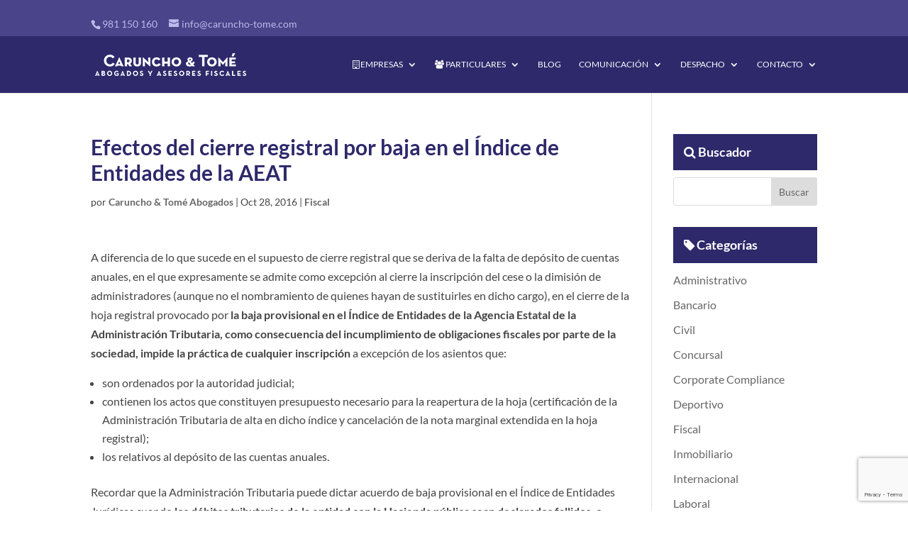

--- FILE ---
content_type: text/html; charset=utf-8
request_url: https://www.google.com/recaptcha/api2/anchor?ar=1&k=6LfAaRsqAAAAAKbl0oin1rekF7JCnHkXNihsfwTm&co=aHR0cHM6Ly9jYXJ1bmNoby10b21lLmNvbTo0NDM.&hl=en&v=N67nZn4AqZkNcbeMu4prBgzg&size=invisible&anchor-ms=20000&execute-ms=30000&cb=15r2v6ercizu
body_size: 48905
content:
<!DOCTYPE HTML><html dir="ltr" lang="en"><head><meta http-equiv="Content-Type" content="text/html; charset=UTF-8">
<meta http-equiv="X-UA-Compatible" content="IE=edge">
<title>reCAPTCHA</title>
<style type="text/css">
/* cyrillic-ext */
@font-face {
  font-family: 'Roboto';
  font-style: normal;
  font-weight: 400;
  font-stretch: 100%;
  src: url(//fonts.gstatic.com/s/roboto/v48/KFO7CnqEu92Fr1ME7kSn66aGLdTylUAMa3GUBHMdazTgWw.woff2) format('woff2');
  unicode-range: U+0460-052F, U+1C80-1C8A, U+20B4, U+2DE0-2DFF, U+A640-A69F, U+FE2E-FE2F;
}
/* cyrillic */
@font-face {
  font-family: 'Roboto';
  font-style: normal;
  font-weight: 400;
  font-stretch: 100%;
  src: url(//fonts.gstatic.com/s/roboto/v48/KFO7CnqEu92Fr1ME7kSn66aGLdTylUAMa3iUBHMdazTgWw.woff2) format('woff2');
  unicode-range: U+0301, U+0400-045F, U+0490-0491, U+04B0-04B1, U+2116;
}
/* greek-ext */
@font-face {
  font-family: 'Roboto';
  font-style: normal;
  font-weight: 400;
  font-stretch: 100%;
  src: url(//fonts.gstatic.com/s/roboto/v48/KFO7CnqEu92Fr1ME7kSn66aGLdTylUAMa3CUBHMdazTgWw.woff2) format('woff2');
  unicode-range: U+1F00-1FFF;
}
/* greek */
@font-face {
  font-family: 'Roboto';
  font-style: normal;
  font-weight: 400;
  font-stretch: 100%;
  src: url(//fonts.gstatic.com/s/roboto/v48/KFO7CnqEu92Fr1ME7kSn66aGLdTylUAMa3-UBHMdazTgWw.woff2) format('woff2');
  unicode-range: U+0370-0377, U+037A-037F, U+0384-038A, U+038C, U+038E-03A1, U+03A3-03FF;
}
/* math */
@font-face {
  font-family: 'Roboto';
  font-style: normal;
  font-weight: 400;
  font-stretch: 100%;
  src: url(//fonts.gstatic.com/s/roboto/v48/KFO7CnqEu92Fr1ME7kSn66aGLdTylUAMawCUBHMdazTgWw.woff2) format('woff2');
  unicode-range: U+0302-0303, U+0305, U+0307-0308, U+0310, U+0312, U+0315, U+031A, U+0326-0327, U+032C, U+032F-0330, U+0332-0333, U+0338, U+033A, U+0346, U+034D, U+0391-03A1, U+03A3-03A9, U+03B1-03C9, U+03D1, U+03D5-03D6, U+03F0-03F1, U+03F4-03F5, U+2016-2017, U+2034-2038, U+203C, U+2040, U+2043, U+2047, U+2050, U+2057, U+205F, U+2070-2071, U+2074-208E, U+2090-209C, U+20D0-20DC, U+20E1, U+20E5-20EF, U+2100-2112, U+2114-2115, U+2117-2121, U+2123-214F, U+2190, U+2192, U+2194-21AE, U+21B0-21E5, U+21F1-21F2, U+21F4-2211, U+2213-2214, U+2216-22FF, U+2308-230B, U+2310, U+2319, U+231C-2321, U+2336-237A, U+237C, U+2395, U+239B-23B7, U+23D0, U+23DC-23E1, U+2474-2475, U+25AF, U+25B3, U+25B7, U+25BD, U+25C1, U+25CA, U+25CC, U+25FB, U+266D-266F, U+27C0-27FF, U+2900-2AFF, U+2B0E-2B11, U+2B30-2B4C, U+2BFE, U+3030, U+FF5B, U+FF5D, U+1D400-1D7FF, U+1EE00-1EEFF;
}
/* symbols */
@font-face {
  font-family: 'Roboto';
  font-style: normal;
  font-weight: 400;
  font-stretch: 100%;
  src: url(//fonts.gstatic.com/s/roboto/v48/KFO7CnqEu92Fr1ME7kSn66aGLdTylUAMaxKUBHMdazTgWw.woff2) format('woff2');
  unicode-range: U+0001-000C, U+000E-001F, U+007F-009F, U+20DD-20E0, U+20E2-20E4, U+2150-218F, U+2190, U+2192, U+2194-2199, U+21AF, U+21E6-21F0, U+21F3, U+2218-2219, U+2299, U+22C4-22C6, U+2300-243F, U+2440-244A, U+2460-24FF, U+25A0-27BF, U+2800-28FF, U+2921-2922, U+2981, U+29BF, U+29EB, U+2B00-2BFF, U+4DC0-4DFF, U+FFF9-FFFB, U+10140-1018E, U+10190-1019C, U+101A0, U+101D0-101FD, U+102E0-102FB, U+10E60-10E7E, U+1D2C0-1D2D3, U+1D2E0-1D37F, U+1F000-1F0FF, U+1F100-1F1AD, U+1F1E6-1F1FF, U+1F30D-1F30F, U+1F315, U+1F31C, U+1F31E, U+1F320-1F32C, U+1F336, U+1F378, U+1F37D, U+1F382, U+1F393-1F39F, U+1F3A7-1F3A8, U+1F3AC-1F3AF, U+1F3C2, U+1F3C4-1F3C6, U+1F3CA-1F3CE, U+1F3D4-1F3E0, U+1F3ED, U+1F3F1-1F3F3, U+1F3F5-1F3F7, U+1F408, U+1F415, U+1F41F, U+1F426, U+1F43F, U+1F441-1F442, U+1F444, U+1F446-1F449, U+1F44C-1F44E, U+1F453, U+1F46A, U+1F47D, U+1F4A3, U+1F4B0, U+1F4B3, U+1F4B9, U+1F4BB, U+1F4BF, U+1F4C8-1F4CB, U+1F4D6, U+1F4DA, U+1F4DF, U+1F4E3-1F4E6, U+1F4EA-1F4ED, U+1F4F7, U+1F4F9-1F4FB, U+1F4FD-1F4FE, U+1F503, U+1F507-1F50B, U+1F50D, U+1F512-1F513, U+1F53E-1F54A, U+1F54F-1F5FA, U+1F610, U+1F650-1F67F, U+1F687, U+1F68D, U+1F691, U+1F694, U+1F698, U+1F6AD, U+1F6B2, U+1F6B9-1F6BA, U+1F6BC, U+1F6C6-1F6CF, U+1F6D3-1F6D7, U+1F6E0-1F6EA, U+1F6F0-1F6F3, U+1F6F7-1F6FC, U+1F700-1F7FF, U+1F800-1F80B, U+1F810-1F847, U+1F850-1F859, U+1F860-1F887, U+1F890-1F8AD, U+1F8B0-1F8BB, U+1F8C0-1F8C1, U+1F900-1F90B, U+1F93B, U+1F946, U+1F984, U+1F996, U+1F9E9, U+1FA00-1FA6F, U+1FA70-1FA7C, U+1FA80-1FA89, U+1FA8F-1FAC6, U+1FACE-1FADC, U+1FADF-1FAE9, U+1FAF0-1FAF8, U+1FB00-1FBFF;
}
/* vietnamese */
@font-face {
  font-family: 'Roboto';
  font-style: normal;
  font-weight: 400;
  font-stretch: 100%;
  src: url(//fonts.gstatic.com/s/roboto/v48/KFO7CnqEu92Fr1ME7kSn66aGLdTylUAMa3OUBHMdazTgWw.woff2) format('woff2');
  unicode-range: U+0102-0103, U+0110-0111, U+0128-0129, U+0168-0169, U+01A0-01A1, U+01AF-01B0, U+0300-0301, U+0303-0304, U+0308-0309, U+0323, U+0329, U+1EA0-1EF9, U+20AB;
}
/* latin-ext */
@font-face {
  font-family: 'Roboto';
  font-style: normal;
  font-weight: 400;
  font-stretch: 100%;
  src: url(//fonts.gstatic.com/s/roboto/v48/KFO7CnqEu92Fr1ME7kSn66aGLdTylUAMa3KUBHMdazTgWw.woff2) format('woff2');
  unicode-range: U+0100-02BA, U+02BD-02C5, U+02C7-02CC, U+02CE-02D7, U+02DD-02FF, U+0304, U+0308, U+0329, U+1D00-1DBF, U+1E00-1E9F, U+1EF2-1EFF, U+2020, U+20A0-20AB, U+20AD-20C0, U+2113, U+2C60-2C7F, U+A720-A7FF;
}
/* latin */
@font-face {
  font-family: 'Roboto';
  font-style: normal;
  font-weight: 400;
  font-stretch: 100%;
  src: url(//fonts.gstatic.com/s/roboto/v48/KFO7CnqEu92Fr1ME7kSn66aGLdTylUAMa3yUBHMdazQ.woff2) format('woff2');
  unicode-range: U+0000-00FF, U+0131, U+0152-0153, U+02BB-02BC, U+02C6, U+02DA, U+02DC, U+0304, U+0308, U+0329, U+2000-206F, U+20AC, U+2122, U+2191, U+2193, U+2212, U+2215, U+FEFF, U+FFFD;
}
/* cyrillic-ext */
@font-face {
  font-family: 'Roboto';
  font-style: normal;
  font-weight: 500;
  font-stretch: 100%;
  src: url(//fonts.gstatic.com/s/roboto/v48/KFO7CnqEu92Fr1ME7kSn66aGLdTylUAMa3GUBHMdazTgWw.woff2) format('woff2');
  unicode-range: U+0460-052F, U+1C80-1C8A, U+20B4, U+2DE0-2DFF, U+A640-A69F, U+FE2E-FE2F;
}
/* cyrillic */
@font-face {
  font-family: 'Roboto';
  font-style: normal;
  font-weight: 500;
  font-stretch: 100%;
  src: url(//fonts.gstatic.com/s/roboto/v48/KFO7CnqEu92Fr1ME7kSn66aGLdTylUAMa3iUBHMdazTgWw.woff2) format('woff2');
  unicode-range: U+0301, U+0400-045F, U+0490-0491, U+04B0-04B1, U+2116;
}
/* greek-ext */
@font-face {
  font-family: 'Roboto';
  font-style: normal;
  font-weight: 500;
  font-stretch: 100%;
  src: url(//fonts.gstatic.com/s/roboto/v48/KFO7CnqEu92Fr1ME7kSn66aGLdTylUAMa3CUBHMdazTgWw.woff2) format('woff2');
  unicode-range: U+1F00-1FFF;
}
/* greek */
@font-face {
  font-family: 'Roboto';
  font-style: normal;
  font-weight: 500;
  font-stretch: 100%;
  src: url(//fonts.gstatic.com/s/roboto/v48/KFO7CnqEu92Fr1ME7kSn66aGLdTylUAMa3-UBHMdazTgWw.woff2) format('woff2');
  unicode-range: U+0370-0377, U+037A-037F, U+0384-038A, U+038C, U+038E-03A1, U+03A3-03FF;
}
/* math */
@font-face {
  font-family: 'Roboto';
  font-style: normal;
  font-weight: 500;
  font-stretch: 100%;
  src: url(//fonts.gstatic.com/s/roboto/v48/KFO7CnqEu92Fr1ME7kSn66aGLdTylUAMawCUBHMdazTgWw.woff2) format('woff2');
  unicode-range: U+0302-0303, U+0305, U+0307-0308, U+0310, U+0312, U+0315, U+031A, U+0326-0327, U+032C, U+032F-0330, U+0332-0333, U+0338, U+033A, U+0346, U+034D, U+0391-03A1, U+03A3-03A9, U+03B1-03C9, U+03D1, U+03D5-03D6, U+03F0-03F1, U+03F4-03F5, U+2016-2017, U+2034-2038, U+203C, U+2040, U+2043, U+2047, U+2050, U+2057, U+205F, U+2070-2071, U+2074-208E, U+2090-209C, U+20D0-20DC, U+20E1, U+20E5-20EF, U+2100-2112, U+2114-2115, U+2117-2121, U+2123-214F, U+2190, U+2192, U+2194-21AE, U+21B0-21E5, U+21F1-21F2, U+21F4-2211, U+2213-2214, U+2216-22FF, U+2308-230B, U+2310, U+2319, U+231C-2321, U+2336-237A, U+237C, U+2395, U+239B-23B7, U+23D0, U+23DC-23E1, U+2474-2475, U+25AF, U+25B3, U+25B7, U+25BD, U+25C1, U+25CA, U+25CC, U+25FB, U+266D-266F, U+27C0-27FF, U+2900-2AFF, U+2B0E-2B11, U+2B30-2B4C, U+2BFE, U+3030, U+FF5B, U+FF5D, U+1D400-1D7FF, U+1EE00-1EEFF;
}
/* symbols */
@font-face {
  font-family: 'Roboto';
  font-style: normal;
  font-weight: 500;
  font-stretch: 100%;
  src: url(//fonts.gstatic.com/s/roboto/v48/KFO7CnqEu92Fr1ME7kSn66aGLdTylUAMaxKUBHMdazTgWw.woff2) format('woff2');
  unicode-range: U+0001-000C, U+000E-001F, U+007F-009F, U+20DD-20E0, U+20E2-20E4, U+2150-218F, U+2190, U+2192, U+2194-2199, U+21AF, U+21E6-21F0, U+21F3, U+2218-2219, U+2299, U+22C4-22C6, U+2300-243F, U+2440-244A, U+2460-24FF, U+25A0-27BF, U+2800-28FF, U+2921-2922, U+2981, U+29BF, U+29EB, U+2B00-2BFF, U+4DC0-4DFF, U+FFF9-FFFB, U+10140-1018E, U+10190-1019C, U+101A0, U+101D0-101FD, U+102E0-102FB, U+10E60-10E7E, U+1D2C0-1D2D3, U+1D2E0-1D37F, U+1F000-1F0FF, U+1F100-1F1AD, U+1F1E6-1F1FF, U+1F30D-1F30F, U+1F315, U+1F31C, U+1F31E, U+1F320-1F32C, U+1F336, U+1F378, U+1F37D, U+1F382, U+1F393-1F39F, U+1F3A7-1F3A8, U+1F3AC-1F3AF, U+1F3C2, U+1F3C4-1F3C6, U+1F3CA-1F3CE, U+1F3D4-1F3E0, U+1F3ED, U+1F3F1-1F3F3, U+1F3F5-1F3F7, U+1F408, U+1F415, U+1F41F, U+1F426, U+1F43F, U+1F441-1F442, U+1F444, U+1F446-1F449, U+1F44C-1F44E, U+1F453, U+1F46A, U+1F47D, U+1F4A3, U+1F4B0, U+1F4B3, U+1F4B9, U+1F4BB, U+1F4BF, U+1F4C8-1F4CB, U+1F4D6, U+1F4DA, U+1F4DF, U+1F4E3-1F4E6, U+1F4EA-1F4ED, U+1F4F7, U+1F4F9-1F4FB, U+1F4FD-1F4FE, U+1F503, U+1F507-1F50B, U+1F50D, U+1F512-1F513, U+1F53E-1F54A, U+1F54F-1F5FA, U+1F610, U+1F650-1F67F, U+1F687, U+1F68D, U+1F691, U+1F694, U+1F698, U+1F6AD, U+1F6B2, U+1F6B9-1F6BA, U+1F6BC, U+1F6C6-1F6CF, U+1F6D3-1F6D7, U+1F6E0-1F6EA, U+1F6F0-1F6F3, U+1F6F7-1F6FC, U+1F700-1F7FF, U+1F800-1F80B, U+1F810-1F847, U+1F850-1F859, U+1F860-1F887, U+1F890-1F8AD, U+1F8B0-1F8BB, U+1F8C0-1F8C1, U+1F900-1F90B, U+1F93B, U+1F946, U+1F984, U+1F996, U+1F9E9, U+1FA00-1FA6F, U+1FA70-1FA7C, U+1FA80-1FA89, U+1FA8F-1FAC6, U+1FACE-1FADC, U+1FADF-1FAE9, U+1FAF0-1FAF8, U+1FB00-1FBFF;
}
/* vietnamese */
@font-face {
  font-family: 'Roboto';
  font-style: normal;
  font-weight: 500;
  font-stretch: 100%;
  src: url(//fonts.gstatic.com/s/roboto/v48/KFO7CnqEu92Fr1ME7kSn66aGLdTylUAMa3OUBHMdazTgWw.woff2) format('woff2');
  unicode-range: U+0102-0103, U+0110-0111, U+0128-0129, U+0168-0169, U+01A0-01A1, U+01AF-01B0, U+0300-0301, U+0303-0304, U+0308-0309, U+0323, U+0329, U+1EA0-1EF9, U+20AB;
}
/* latin-ext */
@font-face {
  font-family: 'Roboto';
  font-style: normal;
  font-weight: 500;
  font-stretch: 100%;
  src: url(//fonts.gstatic.com/s/roboto/v48/KFO7CnqEu92Fr1ME7kSn66aGLdTylUAMa3KUBHMdazTgWw.woff2) format('woff2');
  unicode-range: U+0100-02BA, U+02BD-02C5, U+02C7-02CC, U+02CE-02D7, U+02DD-02FF, U+0304, U+0308, U+0329, U+1D00-1DBF, U+1E00-1E9F, U+1EF2-1EFF, U+2020, U+20A0-20AB, U+20AD-20C0, U+2113, U+2C60-2C7F, U+A720-A7FF;
}
/* latin */
@font-face {
  font-family: 'Roboto';
  font-style: normal;
  font-weight: 500;
  font-stretch: 100%;
  src: url(//fonts.gstatic.com/s/roboto/v48/KFO7CnqEu92Fr1ME7kSn66aGLdTylUAMa3yUBHMdazQ.woff2) format('woff2');
  unicode-range: U+0000-00FF, U+0131, U+0152-0153, U+02BB-02BC, U+02C6, U+02DA, U+02DC, U+0304, U+0308, U+0329, U+2000-206F, U+20AC, U+2122, U+2191, U+2193, U+2212, U+2215, U+FEFF, U+FFFD;
}
/* cyrillic-ext */
@font-face {
  font-family: 'Roboto';
  font-style: normal;
  font-weight: 900;
  font-stretch: 100%;
  src: url(//fonts.gstatic.com/s/roboto/v48/KFO7CnqEu92Fr1ME7kSn66aGLdTylUAMa3GUBHMdazTgWw.woff2) format('woff2');
  unicode-range: U+0460-052F, U+1C80-1C8A, U+20B4, U+2DE0-2DFF, U+A640-A69F, U+FE2E-FE2F;
}
/* cyrillic */
@font-face {
  font-family: 'Roboto';
  font-style: normal;
  font-weight: 900;
  font-stretch: 100%;
  src: url(//fonts.gstatic.com/s/roboto/v48/KFO7CnqEu92Fr1ME7kSn66aGLdTylUAMa3iUBHMdazTgWw.woff2) format('woff2');
  unicode-range: U+0301, U+0400-045F, U+0490-0491, U+04B0-04B1, U+2116;
}
/* greek-ext */
@font-face {
  font-family: 'Roboto';
  font-style: normal;
  font-weight: 900;
  font-stretch: 100%;
  src: url(//fonts.gstatic.com/s/roboto/v48/KFO7CnqEu92Fr1ME7kSn66aGLdTylUAMa3CUBHMdazTgWw.woff2) format('woff2');
  unicode-range: U+1F00-1FFF;
}
/* greek */
@font-face {
  font-family: 'Roboto';
  font-style: normal;
  font-weight: 900;
  font-stretch: 100%;
  src: url(//fonts.gstatic.com/s/roboto/v48/KFO7CnqEu92Fr1ME7kSn66aGLdTylUAMa3-UBHMdazTgWw.woff2) format('woff2');
  unicode-range: U+0370-0377, U+037A-037F, U+0384-038A, U+038C, U+038E-03A1, U+03A3-03FF;
}
/* math */
@font-face {
  font-family: 'Roboto';
  font-style: normal;
  font-weight: 900;
  font-stretch: 100%;
  src: url(//fonts.gstatic.com/s/roboto/v48/KFO7CnqEu92Fr1ME7kSn66aGLdTylUAMawCUBHMdazTgWw.woff2) format('woff2');
  unicode-range: U+0302-0303, U+0305, U+0307-0308, U+0310, U+0312, U+0315, U+031A, U+0326-0327, U+032C, U+032F-0330, U+0332-0333, U+0338, U+033A, U+0346, U+034D, U+0391-03A1, U+03A3-03A9, U+03B1-03C9, U+03D1, U+03D5-03D6, U+03F0-03F1, U+03F4-03F5, U+2016-2017, U+2034-2038, U+203C, U+2040, U+2043, U+2047, U+2050, U+2057, U+205F, U+2070-2071, U+2074-208E, U+2090-209C, U+20D0-20DC, U+20E1, U+20E5-20EF, U+2100-2112, U+2114-2115, U+2117-2121, U+2123-214F, U+2190, U+2192, U+2194-21AE, U+21B0-21E5, U+21F1-21F2, U+21F4-2211, U+2213-2214, U+2216-22FF, U+2308-230B, U+2310, U+2319, U+231C-2321, U+2336-237A, U+237C, U+2395, U+239B-23B7, U+23D0, U+23DC-23E1, U+2474-2475, U+25AF, U+25B3, U+25B7, U+25BD, U+25C1, U+25CA, U+25CC, U+25FB, U+266D-266F, U+27C0-27FF, U+2900-2AFF, U+2B0E-2B11, U+2B30-2B4C, U+2BFE, U+3030, U+FF5B, U+FF5D, U+1D400-1D7FF, U+1EE00-1EEFF;
}
/* symbols */
@font-face {
  font-family: 'Roboto';
  font-style: normal;
  font-weight: 900;
  font-stretch: 100%;
  src: url(//fonts.gstatic.com/s/roboto/v48/KFO7CnqEu92Fr1ME7kSn66aGLdTylUAMaxKUBHMdazTgWw.woff2) format('woff2');
  unicode-range: U+0001-000C, U+000E-001F, U+007F-009F, U+20DD-20E0, U+20E2-20E4, U+2150-218F, U+2190, U+2192, U+2194-2199, U+21AF, U+21E6-21F0, U+21F3, U+2218-2219, U+2299, U+22C4-22C6, U+2300-243F, U+2440-244A, U+2460-24FF, U+25A0-27BF, U+2800-28FF, U+2921-2922, U+2981, U+29BF, U+29EB, U+2B00-2BFF, U+4DC0-4DFF, U+FFF9-FFFB, U+10140-1018E, U+10190-1019C, U+101A0, U+101D0-101FD, U+102E0-102FB, U+10E60-10E7E, U+1D2C0-1D2D3, U+1D2E0-1D37F, U+1F000-1F0FF, U+1F100-1F1AD, U+1F1E6-1F1FF, U+1F30D-1F30F, U+1F315, U+1F31C, U+1F31E, U+1F320-1F32C, U+1F336, U+1F378, U+1F37D, U+1F382, U+1F393-1F39F, U+1F3A7-1F3A8, U+1F3AC-1F3AF, U+1F3C2, U+1F3C4-1F3C6, U+1F3CA-1F3CE, U+1F3D4-1F3E0, U+1F3ED, U+1F3F1-1F3F3, U+1F3F5-1F3F7, U+1F408, U+1F415, U+1F41F, U+1F426, U+1F43F, U+1F441-1F442, U+1F444, U+1F446-1F449, U+1F44C-1F44E, U+1F453, U+1F46A, U+1F47D, U+1F4A3, U+1F4B0, U+1F4B3, U+1F4B9, U+1F4BB, U+1F4BF, U+1F4C8-1F4CB, U+1F4D6, U+1F4DA, U+1F4DF, U+1F4E3-1F4E6, U+1F4EA-1F4ED, U+1F4F7, U+1F4F9-1F4FB, U+1F4FD-1F4FE, U+1F503, U+1F507-1F50B, U+1F50D, U+1F512-1F513, U+1F53E-1F54A, U+1F54F-1F5FA, U+1F610, U+1F650-1F67F, U+1F687, U+1F68D, U+1F691, U+1F694, U+1F698, U+1F6AD, U+1F6B2, U+1F6B9-1F6BA, U+1F6BC, U+1F6C6-1F6CF, U+1F6D3-1F6D7, U+1F6E0-1F6EA, U+1F6F0-1F6F3, U+1F6F7-1F6FC, U+1F700-1F7FF, U+1F800-1F80B, U+1F810-1F847, U+1F850-1F859, U+1F860-1F887, U+1F890-1F8AD, U+1F8B0-1F8BB, U+1F8C0-1F8C1, U+1F900-1F90B, U+1F93B, U+1F946, U+1F984, U+1F996, U+1F9E9, U+1FA00-1FA6F, U+1FA70-1FA7C, U+1FA80-1FA89, U+1FA8F-1FAC6, U+1FACE-1FADC, U+1FADF-1FAE9, U+1FAF0-1FAF8, U+1FB00-1FBFF;
}
/* vietnamese */
@font-face {
  font-family: 'Roboto';
  font-style: normal;
  font-weight: 900;
  font-stretch: 100%;
  src: url(//fonts.gstatic.com/s/roboto/v48/KFO7CnqEu92Fr1ME7kSn66aGLdTylUAMa3OUBHMdazTgWw.woff2) format('woff2');
  unicode-range: U+0102-0103, U+0110-0111, U+0128-0129, U+0168-0169, U+01A0-01A1, U+01AF-01B0, U+0300-0301, U+0303-0304, U+0308-0309, U+0323, U+0329, U+1EA0-1EF9, U+20AB;
}
/* latin-ext */
@font-face {
  font-family: 'Roboto';
  font-style: normal;
  font-weight: 900;
  font-stretch: 100%;
  src: url(//fonts.gstatic.com/s/roboto/v48/KFO7CnqEu92Fr1ME7kSn66aGLdTylUAMa3KUBHMdazTgWw.woff2) format('woff2');
  unicode-range: U+0100-02BA, U+02BD-02C5, U+02C7-02CC, U+02CE-02D7, U+02DD-02FF, U+0304, U+0308, U+0329, U+1D00-1DBF, U+1E00-1E9F, U+1EF2-1EFF, U+2020, U+20A0-20AB, U+20AD-20C0, U+2113, U+2C60-2C7F, U+A720-A7FF;
}
/* latin */
@font-face {
  font-family: 'Roboto';
  font-style: normal;
  font-weight: 900;
  font-stretch: 100%;
  src: url(//fonts.gstatic.com/s/roboto/v48/KFO7CnqEu92Fr1ME7kSn66aGLdTylUAMa3yUBHMdazQ.woff2) format('woff2');
  unicode-range: U+0000-00FF, U+0131, U+0152-0153, U+02BB-02BC, U+02C6, U+02DA, U+02DC, U+0304, U+0308, U+0329, U+2000-206F, U+20AC, U+2122, U+2191, U+2193, U+2212, U+2215, U+FEFF, U+FFFD;
}

</style>
<link rel="stylesheet" type="text/css" href="https://www.gstatic.com/recaptcha/releases/N67nZn4AqZkNcbeMu4prBgzg/styles__ltr.css">
<script nonce="cCFo2pZQge6YK234t9xHLg" type="text/javascript">window['__recaptcha_api'] = 'https://www.google.com/recaptcha/api2/';</script>
<script type="text/javascript" src="https://www.gstatic.com/recaptcha/releases/N67nZn4AqZkNcbeMu4prBgzg/recaptcha__en.js" nonce="cCFo2pZQge6YK234t9xHLg">
      
    </script></head>
<body><div id="rc-anchor-alert" class="rc-anchor-alert"></div>
<input type="hidden" id="recaptcha-token" value="[base64]">
<script type="text/javascript" nonce="cCFo2pZQge6YK234t9xHLg">
      recaptcha.anchor.Main.init("[\x22ainput\x22,[\x22bgdata\x22,\x22\x22,\[base64]/[base64]/MjU1Ong/[base64]/[base64]/[base64]/[base64]/[base64]/[base64]/[base64]/[base64]/[base64]/[base64]/[base64]/[base64]/[base64]/[base64]/[base64]\\u003d\x22,\[base64]\\u003d\\u003d\x22,\[base64]/[base64]/[base64]/DrMKlc0ANTB4EDQ7CqMOjNsOPw5lKHsKew4BYF3fCrD3Co3zCu2DCvcOXQgnDssOJNcKfw68bRcKwLjDCjMKUOBoTRMKsAz5ww4RXcsKAcQzDvsOqwqTCkjd1VsKoZwszwpMvw6/ChMO8CsK4UMOdw7ZEwpzDgcKhw7vDtUMxH8O4woFUwqHDpGIQw53DmwzCtMKbwo4dwoHDhQfDkSt/w5ZWXsKzw77CsGfDjMKqwofDjcOHw7suG8OewocZBcKlXsKRYsKUwq3Dkjx6w6FsXF8lNmYnQTjDp8KhIT/DhsOqasOJw4bCnxLDm8K1bh8fLcO4Tx4tU8OIAQ/Dig8NGcKlw53ChMKPLFjDj0/DoMOXwrrCqcK3ccKjw7LCug/[base64]/CscKfQVBywrRMwrRDw5fDmcOLZE8dw4jCu8K2wozDmsKLwr3Do8ODYVDCkT8OBsKbwrrCtWwjwotyVEPCqSFGw5bCqMKgTj/[base64]/Cn8K7w7EAe2dQw5TDkHBFUi/Cql0oKMKaw6tiwpnCrBV2wq7Dug7DtsOkwr/Dr8Olw7jCksKbw5NCacKkIhHDuMOHMcKHUMKqwpAsw6LDulQDwobDgW9AwpDDhShZJhHDoH/[base64]/[base64]/wpVrI8KKUFRGwqXCrMKODMKdYHFWUMOFw7p+UsK6UcKgw68nCTI6csOTJMK7wqhfLcOxesOJw756w4rDtizDmsO9w4LCgS/DvsOHH2PCi8KYKsKGMcOVw7TDmypcJMKTwprDs8K8OcOHwokww7XCjDgsw6IZR8KBwqbCucOaecO3Yk7Cjmc/VzJEXg/CvTbCscKxfWgVwpHDhFpawpjDl8Kkw57ClsOUCGHCiCTDiQ7DmVFmEcOxED1/wofCg8OAIMO7FU8fYcKbw5Usw4fDi8OFfsKGZ2zDqTfCmcK4HMOaJsOMw7k+w7DCsDMIecK/w4c/wrxBwr50w51Uw5kxwrPDj8K6cU7DoWtwcx3ChnDCpjw/Bjwcwohww7HDvMOiw683fsKBa2whB8KVJcKaCcO9w5gmwrQKdMOVOR53wrXCu8KawobDvAV8Y0/CrR1BHMKPSHnCsVjCrmfCnMKyJsOkw7vCnsKIRsOlVBnCrcOMwrImw4w4V8KmwpzCuQ3DqsKUTAQIwqwmwpXCjRDDknzCuysNw6YXHBnCrMOLwoLDhsKoTMOKwoDCsA/DrBxePh3ChhECU2hGwpzCkcOEIsKaw4wiw7jDn3LChMOlQVzCi8O5w5PChV4FwotbwpfCpHzCkMO5wq8Dwqo3Bh/DribClcKCw4kPw5nCl8KkwpHCtsKATCQ1wprDrjBECELChcK7MsO4HMKlw6RPHcOiecKbwo83alhdM1xlw5/[base64]/DimsowqLCqAZBchDDjw3CvnjDh8KhWMKvwp9paHvDlwHCrVzCgBfDvAYdwohjwohzw7PCtifDrAHCv8OdcVTDlC3DscKLL8KeMw5oDCTDp1cwwofCnMKkw73DlMOCwpnDrR/CrELDk3zDoX3DjMOKeMOFwpckwpo8cCVbwrTClSVjw44tCHJ/[base64]/DrsOXIsKHZsK6XgQOw4U8woTDoMOcwq9rTsOOwpNEQsOOw5MGw6cLPRcXw6bCi8OKwpHDpcK7csOfw78Wwq/[base64]/ClEhMw6bChcK/[base64]/DkUXDhwFKNMOSwqVHc8KJPl/Ct0lZwqPCkMOMwrXDjMOSwq/DiA7Ct1zDhMOew4Y5wpLCk8O2UmJyRcKow7vDoGnDvBPCjRvCkcKyBjRcFmlRQxxiwqVSw7Z/[base64]/[base64]/DhMOUwrYNQjwFw54OwoBqwo7Djn7CrCd2J8KDbCR8w7bCsXXCgsOBE8KLNMOqBMKEw53CpsKqw55aTBJbw5zDvcO1w67DkcKgwrcXWsKJW8O9w5Vlwo/DsS/CvMKRw6PCo1jDhn9SHyTDtcKaw78Nw6jDvxvCrsOLecOSSMKjw6XDr8K9w4F7wpLDoCfCtcKxwqDClW/ChsOVK8OiDcKwaj3CgsK7QsKEFmxqwq1gwqrDhgzCjsOew65jw6E7R0Apw6rCv8KmwrzDo8O3wprCjcKcw7QXw5tpFcKrE8Ouw7/[base64]/CgsOhP0nDqsOKwq9Ywo0fw7B3wqXCjcKAZsOrw6TDgE7DuHbCm8KaO8K4MRQUw63DtcKZwqvCjQlKw73CoMOzw4QEE8OHN8OeDsO7CCtYR8Ofw4XCpVkAeMOPEV8vW2DCr3fDscKnOl5Bw4/Cv3JWwpZGHnDDtQwyw4rDpRjCjws4XhoRw5fCh1AgcMO+wpciwq/DigUuw4jCngxYUMOoXMK5FcOSM8OHdW7CsSxNw7nDhybDngFxR8OVw78Jwo7Cp8O3dMOJQVLDisOoYsOQbsK+w53DgsKoLBxTKcO0w5HCk1jCj1oiwocpVsKWwp/CrMK/GVddKsOTwrvCrXhJTcOyw4bDvH7CrMOUw6F+ZVtzwrzDllTCk8OMw6AtwqvDusKkw4rDv0VdWkXCncKSd8KbwpvCrMO9wpg2w4vCo8K3MW7CgMKcQB3Cv8K9LizCsiHCpsOLIwfCsjvDpsKdw7l7e8OPT8KHCcKKDQfDoMO6ZsOiFsOFd8Klwr/DrcKQXzNfw6/Cl8OYIxjCs8OKMcK3JMKxwpxqwoIlV8Kgw4jCr8OEYMOoOw/CokXCtMOHwqUJwqd2woduw4zDsgLCrE7CmxXDtSjDnsOYCMKKw7zDtMK1wrvCnsOFwq3DlWJ1OMOudnDDvl0Ow5nCt1B6w7NheXzDvRXCgFbCvMOHP8OsU8OBeMOYUAYMJilow6hfOsOAw67CoE8PwpEow5/[base64]/DhGnDmcOHw4cmD3zDpjtBbghcCw8RM8OPwqTCkcOLDcOvYRRuNE/[base64]/w4sjwoPDrMO/w6LCllDCnsKsVsKYw77ClsKhVsOlw7TCtmrDhcOASlfDvmYTWMO9woTCgcKgMh5Vw5Vdw60OLmA8aMOCw4bCvsKrwrfDr07Cg8OhwokSYwnDv8KSRsKqw53CvCYxw7nCqsKqwostD8OfwoRULMKkNTjCvsOHIwrDomPCnC/DtATDh8ODw5czwqzDqF5MMj1Sw5LDp1bCqT5KI088K8OJdMKKS3bDpcOnGWlFJjTCj1jDisOrw7otwpfDkMK6w6gCw7sow4bCsCfDs8KeY2nCnXnClmEWwo/DoMK4w6FvccK/w4zCm304w7/DvMKmwoMVw5HCiG1qFMOncTvCk8KhEcOQw7Aaw48rAlvDrsKcLxPCjX5EwoBqQ8O1wonDjTjCl8K9wosJw5/[base64]/w59kwrYLAg0sN8ODwo/[base64]/Cj8KUNx7DoBzDsRHCocK6w5fCoRwSUSk+cnEOWMK2O8KSwoXChTjCh20qwpvCsiV8Y1PDgxXCj8OXwo7DijUHWsODwpUpw6NXwr/DrMKowqgeAcOFfyscwrlDw4HCqsKKfS0iCg8xw6NDwoMrwojDnGjCh8OUwqV1OsOOwpnCoRLDjzfDucOXWEnDqDddKQrDlsK3RSMBZh7Dv8OFdRRkT8O1w5lIHsOMw5XCjxHDpUx/w7teEEdiw7hDWX/DimPCuSvDk8OIw4zCgBUbDnTCjk49w67Cn8K8Pj0IPBLCtzcRTMOrwo3CrxvDtyTCocO6w63DsTXCmR7CqcO4woHCosOoU8Ouw7h9a0NdAEHDlU/DpF5ew4nDhMKWVRpnMsOCw5bCiFvCunNfwqLDmDBNeMONXnXCjwzDjcKvI8O0NSzCmcOgd8K/bsKMw7bDkQtrKQHDg2MQwoZRwqzDqMKGbsKCDMKfH8OVw63Dm8O5wqthw6Elw6DDqmPClxRKJRZLwpkXw4XCtk5bD1htCgdkw7Y9e0EOF8KGwqrDnjjClAZWSsOmw50nw4IKwoPCucOywolLcUrDrcK0FWXCt2olwr19w7LCqsKNe8Osw4h0wq/Cr11tHsOBw5zDukPDkwHDrMKyw5VSw7NAN1BewoXDicKgw6HCjjl6w4vDi8KkwrVYcE1yw7TDgzrCpz9Lw53DiBjDiy8Cw7nDjxrDkEMnw4/[base64]/ehMJw7APwoQDMMKGEsKFAwrDkcKCfmfDmMO7AHzDucKVECh7FjQAUsK9wpsqN01twoZYBwLCl3QzMGNgWH43VQXDs8OCw7zCrsK2QsOzKzbDpWHDl8K8VMKCw4TDojY7AxMPw6/[base64]/DQYtAsKwAS4nGnouwrDCiTbCkhdlbhIWwpbCjyR7w6bCiX0Ew4XCgwLDp8KJfMKbAEtIwrvDk8KGw6PDq8OFw4rCvcO1wqTDh8OZw4TClkvDi2Y/w49pwozDjUbDpsKBMlctbC4rw7wXAXd5wr1qC8ODA0llfRfChcK/[base64]/CtcO4w7LDj8O1TGJVdsKaAg7Cr8OPw40fNMOow55gwpsnw5LCtcOrKm/Ch8K/TRkQR8OzwrB2ZQ5WIV7ChADCgC86w5Z3wrhzBAgGV8OxwohhHzfCpCfDkEAXw6JrWw7Ct8OsB07DvMKLRXjCrcK2wqtiA3p/egE5ITHCm8O3w7zCmh/[base64]/Dp8Oow7LCicKlMRrDl0DDtMKZMMOCw6REX30gczHCtEFjwp/DpHVYUMO1wojCocO+fDk5woILwo/[base64]/wrPDvMKTwpZ+WzzCu2nCqiUjwoMDw6HCk8KfZEDDjsOYMVbCgsO8YMK5VC/CtFpjw7duw63CgCYzSsKKCidzwr4lQcOfwqDDqlPDjXHDth/DmcOXwq3DicOCB8OldBgJw4FNf29TTcO9eU7CoMKfE8Kiw40fRSzDtT05Z2TDgsKAw4J9TMKfYWtOw6MIwoQQw6pKw5vCnzLCmcO0OjUUZ8OGZsOUc8KBIW5swr/DuWIRw5UyaCfCjMOBwpUfQg9Tw5omwo/CosKIOsOOIAUtYVPCjMKHbcOZV8OBVl0GGQrDhcKYSMOJw7zDsjPDiFNTfzDDnjAdf1Acw5LClxPDhR3Di33Cu8O4w4XDjsOxRcOnCcOwwqBSbUlbcsKkw5rCgsKebsO9PXdlKMOWwqt6w7LDoj9fwo7Dr8O2wrkvwrciw6/CsS7DoHTDuEbDsMKsS8KNCi1PwoHDuFXDsgoiW0XCmynCrMObwqDDo8OxakhHwq7DrMKZbn3ClMOSw5F/wo9MXcKJJMOSL8KswpANWMKlw78rwoPDjkoOUTJFUsOSw4UVGMOsaQA4DWItcsKvT8Ozw7IXwqInw5AIccOha8KWF8OgCHLCuglUw4BJw5vCqcONeBRNKsKmwq8ydkjDq37ClDnDuyNgJy7Crj9ofsKUEsKHU37Co8K/wrTCvEnDicOtw6ZsLjpJwrxXw77Cu2puw6PDh3gIfDnDpMKPBxJ9w7IDwpEDw4/[base64]/[base64]/ZcOseDxww7sfCS7CjMKvDGPCqsKOYsKoccOFwrjDocK/w4cYw45Owr8YXsOAVsKfw4jDgMOUwoQ5K8K/w5hUwrjCmsOMJcO1wqdiwpoPDl1wAicnwrXCqMKSccKjw5oCw5LDqcKsPsOPw7/CvTXDgCnDk1MUwoMucsOHwozCoMK/w4nCqEHDsX0MNcKRUSNUw5fDgcK5WcOSw6VYwqFMwpPDmCXDhsObH8KPXX4Vw7VHw4USFC0iwqwkwqbCvRo1w7ZufcOOw4PCk8O5wpVgXsOgVlJ2woEuBcKKw43DkAnDsW4/LyV6wro5wpvDn8Kgw5PDj8K0w7zDncKvQcOsw63DsmpDN8K0QsOiwqJYw7vCv8OAXmjCtsO2DAbDqcOuWsO+Vn15w63CpDjDhm/DjsK3w5nDnMKUWlxFfcOqwrthHlQgwoXDtTM8X8KOw43CkMKpBEbDgTc+GxXCsCjDhMKLwrbCoh7CiMKJw4vCmE/CimHCsR52HMK2GGxjGUfDgnxpbVRfwr3Ck8OlU3wuKSjCicONwoE2Iw0fRFjCp8OewpjDmMKqw5nCrxPDo8OPw4bCjQh5wp7DmcOuwrDCgMK1fUPDrsKhwoZTw4E8wr/Dm8O9woByw6hobAxHD8OKFS7Ds3jCu8ODVcOVa8K0w5TDusOeBsOHw6lvNMOcLkTCrwE0w7olRsOufcKrdlIow6cTM8O0EW3DiMORDBTDhcKtOcKiCHTDnQJSQTTDghLCjCobDMKxJTpgw7/CiyPCicOJwpZZw7JPwofDqcOUw6Z4M1vDgMOQw7fDhWnDosOwTcKRw5LCil3CnkPDucOUw7nDi2J0I8KuBB/[base64]/DsA/[base64]/DgBZxwo/Dgmohwqs4wpTCq8Knw7rCnsOxw5rDuEd/[base64]/woQJw5/[base64]/w7YeQ8OSFMOQRDzDi8OIAhrCmX/CssKGHBPDhQNUwqFZw5DCrsOBYRnDvsKCw50gwqLCnnbDthTCqsKMHiALeMKCdcKawo3DpMKiUsOxRA9qAnkZworCs2DCocK1wq7CucOdXcKnFSTCshllwp7CkMOEwo/DrsK+B3DCvnQwwrbCg8OGw6MyWAzCnTAMw5x5w7/[base64]/w7I7Mx5jB8OKNsOJwrZNbC4nwq57w6bChsOEw5A2wqLDgyFbwrjCg20Uw4/DssOpBn/Dn8O2wodWw4TDpz/[base64]/CjMKEw7JnUAtrw6DDiQXCjMOlRn1uWhHCshjDpTgLWVFew53DsUt0XsKAG8OsKBbDkMOZw6TCukrDlMKAIxXCmMKAw7s5wqw6TGZUXiTCr8O9P8ODKnwXLcKgwrgNwpzCpSfDu3wVwqjClMOpA8OXMXDDoS9Sw7cBwoHDgsOTD1/CnVwjEcKBwq/[base64]/CvXJsQsKRw6HCqMKABsKXwoQ9w5/[base64]/[base64]/CvW3Co8Okwp0LVsOoGMK+wrIANMK/asO3wrnDtzIawrEQUDXDs8KJf8OxMMOQwq9Fw53DrcOgGTpIf8OcA8OhZMKCDiR6PsK3w4PCrTLCk8OIwpt/E8K/ABoWMcOIwp7CssO4U8Ogw7FCCcOrw65ecEPDqU3Dl8OzwrhhQ8Kgw4NoE0RxwrciEcO8E8Ouwro7S8OrOzg5w4zDv8Kswrwpw5fDv8OpWxHCn1bDqmETe8OVw4ULwoTDrEgAYjk6PWd/wqEaCB4OG8O+YmcDMmbCrMKdAcKXwrjDuMOZw5bDtA95HcKwwrDDpxV8YMOcw7dcN1TCnQ4gZ0Ysw6jDl8O0woLDt2XDnxZpIcKzX1Q4wqLDo1lkwq3Cpy/CrmhlwpfCjzINLRHDl0JQwoHDpGTCscKmwqYEfsKYwpNjHxbCuh7DhUAEcMO2w4ptbsOVH0tLFD4lFDzCijFCBMOFTsOsw7AXdVoWwqBhwpfCo2RyMMOiScKzRBHDpQpkXMOHwojCgsOKGsKIw407w5DCsBMEZwgRF8OcZmzDp8Onw5YeCMO+wroqGXYkw73CocORwr/CtcKgL8K1w6YLccKIw6bDqEbCocOQE8KPwp1xwrjDj2UuSUPCo8KjOnB1N8OuChpcPh3CvR/DicOwwoDDsgYXYA0JKTXCsMOEQMKrRAI0wpcIE8OGw7lLJ8OqAsKywp9CBnJawobDgsOJaBrDnsKjw7luw6LDuMKzw5/DnUfDmcOvwrRabMK8Rm/CuMOJw4PCiTYkBMOFw7hWwoXCtzUWw43DncKFw6HDrMKLw506w6vCmsO4woFMRDMOFg8QVhPCsRFLHy8uJChKwpQgw45IWsOFw4dLFCPDvMO4McKFwqw8w5sswrrCkMKrZXYRDBLCixc+wqHDuzovw6XDgcO5SMK4BjDDlsOyO2/DoVF1Wh3DjcOGw61ufMKowpwtw5V9w68uw6nDi8K0UMOEwpUEw6YNZMOlPcKBw6TDpsKUK3Ryw7DCp21/UlR5dcKcRRNQwp/DiHbCnjlhYsOIQMOmaH/CvRvDlcKIw4HCtMK8w7sCBQDDiBlfw4d8CTFQWMKsT2lVIgrCuDJhF29bUX57e0sFNx/DlB0XecK+w6BXw7PDp8OyCsO6w4wew6N6XHbCicO/wpZCByrCtTBpwpDDtMKAA8O1wrd7FsKCwq7Dv8OowqDDmD7CgcKkw5lSYDLDv8KVb8K/M8KdZi1rPAAILRXCoMKTw4XChA3DtsKPw6NpR8OPwrpqMMK/[base64]/[base64]/CsHkxwpfCmnTDucKwwrtKIcKpwoVWWcOaLQjDpmlPwoBVw7wUwrbCrA3DksKsBHnDrhzDvC3DtwLCg0ZLwpw7aVfCoUfCvVQWdcKpw6jDuMKZVwPDv1Fbw7rDjsO/woBfM3TDl8KpRsK+eMOtwq9WIzLCrMOpTEDDp8OvL1NDQMOdwoTCgVHCv8KVw4/DngHCvh8Mw7nDnsKICMK8w7TCp8K+w5vCkGnDqTwjEcOcN2fCrkTCjEdaDsK7H2wIw4sbSS1NHsKGwpLCu8KJIsOpw4nDgwccwrIcw7/CkxPDn8KZwoI3w5XCuE/ClkDCi3ctIsOIGWjCqB/DjzfCucOew7YPw4HDgsKUCh/[base64]/Ci8O9GMKYwpZbYU5aRgYgTMO3w5QKYcKGNcKpfGFfw7DDkMOewqAJGnnDrizCosKpFA5/QMKAGBvCgyTCoEFqQxkNw6nCj8KFwrrCmlvDlMOrwo00AcKYw63DkGjCkMKTK8Ktw4AfEsOGw6zCoGPDmhfDjsOvwonCgQLDtcKVQ8Ohw6/Cjm4rAcOqwphvXMOdXj83WcKdw5wQwpFhw4vDlH00wrjDnX1EayY+LMKpGCcfFGnDgFRVWy8IZwtLd2bDgAzDm1LDng7Cp8KWDTTDsDDDhVNJwpLDpysMw4M/w6PDnmjDj1ZmUEvCkGAUw5fDpWrDocOQbmHDpllBwrZ6BETCnsK2w5Nyw7HCuC4AOh9TwqkJTcOJE17DqcONwqNrK8KWAsKywogLwrRJw7piwrfCvMOeS2bCh0PCtsOKcMOBw6k3w6PDj8Odw7XDv1XCg1DDnGYoKMKywqwYwqESw4MDU8OAWsOgwprDj8OxA0/CmUDDpsOsw6HCtVjCrMK0wppAwrRcwqMawrNOa8Osa3nClcODQE5PD8K4w6laP3gww50MwpHDkHUHU8OswrYDw7d8LcODecKmwo/[base64]/[base64]/Cp8OXFcOVw6TDhcOXw5/[base64]/w6vCn2zCjijCmcOkw4vCvcO7XjXDlSDCgzxowpUqw61vEwwPwoDDq8KZJlt6UsK/w6p9GFE6wrx/Di/[base64]/QsOZwonCogs6ZsKyIMO6wptVesOSfTYWcC7CoQcPwqbDg8Khw5djwoBDYFtmNizCmVXDncK0w5Q5RExjwq7DqTXDkEQERQ8dfcOdwrhmKkBaKMOBw7fDgsO3ScKIw6F/[base64]/DrMKJw6TDosOxw6LCuQUKTsKjT8Kcw7JVY8Oiw6bCiMOFFsOxYsKlwojCuyU5w4Faw5DDicKhF8KyEHfDmcKGwopPw7bCh8Omw4/[base64]/[base64]/DucKFw67CjsOoByzCn8KzRhDCoBnDunbDqcO5w5PCnmlwwrwTTQtaN8K5OnXDoXEKeXTDrMK8wo3DrMK8XXzDtMOhw5c3AcK1w73Dp8OOw7nCssOnXsO6w4pfw488w6bCscKSw6/Cu8KOwqXDvcOTwozDhE89FDrDi8KLdsKlIBRxwqpYw6LCksK9w4rDoQrCsMKlw5LDl1hED00vNg/[base64]/TE/Ds8KKU8OwwqLChR/CmjFew6DCicKcw5/Ck2LDowHCnMO0E8KaB2ZEMMKNw6XDlcKcw4o7w7DCvMOeYMOfwq1ewrhALCrCj8Kuw4UacC10w4ECNwPCrj/[base64]/wofDt8O5Y8O8w5TDtcOgHMOsNcOYR8Kiw7PDtFjDoQQhGhRzwo3CmcOsd8O+w6HDmMO1MGBCUFkbZ8OjSV7ChcOAOjzCtVIFYsOCwp7DoMOTw4NfW8KjVMK+wroQw6k7ZivCuMOLw4/[base64]/AkHCmV45w4kOw67DlnEDw44yRUduRVnCrwQUAMKTBsKVw4RUYcOAw5HCn8OiwoQFMS7CgcKOwpDDtcKEXsOiKwV4dEMGwrcKw70JwrggwqrCozfCmsK9w4siwoArC8O8DyPCjScOwoLCucO9w5fCrSLCgh84TsKycsKgK8O/dcK9DlLCpisjPg0cUErDsDF1wqLCnsK3Q8KUw5IsfMOcbMKNHsKZdnR/QRxjajLDoFAmwpJXw6/DrXV1ScKtw7vDp8OpIcKrw59LAhUQGsOiwpLCuDnDuzbCjMO7RklTwoYqwph3W8KZWBDDlcO9w57CngfCuWk+w6fDg1/CjwrChB1DwpfDjcOhwoEsw7cUa8KqDmPCu8KsNcODwrPCuDowwoHCvcKfKhEyZsOhN3YVE8OYW2zCgcKYw63Ds3oRBDEHw6LCosOFw4lywpHCmknCiHNGwq/DvCdFw6stYgh2XW/CkMOsw7PClcKRwqETJgTDtBZMwoQyUsKlNMKTwqrCvDIJWh7CnUDDtFcZwrorw6vCqXhwNkkFPsKRw5RZw6xnwqwLw6HDiz7CohPDmMKawrzDryQhcMKIwprDkBl/[base64]/CrcKhN8K0w7ZbPsKmcsOgwodEBsOAw49Vw6jDnsKJw77CszDCjXFMUsORw4wUIjzCksK6TsKedMOMSRcfN03Cm8KlU3gPX8OUVMOow75tC1DDg1cxKgNcwoVhw6IdHcKXRsOVw6rDjgzCiEZVGm/[base64]/WAjClxTDhlI6TcOPdMKgYMK9w4XDlBtEw55LZDLCrRsAwo0wUATDmsKlwpnDuMKCwrjDhBAHw4nDp8ONC8KVw64Dw48hEMOgw40qDMO0wonCuEfDjsKfw6vDhFIyHMOIw5x9IBzDhMK1IgbDhsKXMGNpbCzDoA7CqhUywqc1UcKPDMOxw6nDhsOxCQ/DucKawpXDrMKNw5J8w5F9aMKZwrbCtcKYw5rDvnXCvMOHCzh2Q13Dr8O+wpoALyZSwoXDtF8ybcKrw7IMYsKqW27CmQfDlG7DnG9LERrCsMK1wqcTMcKhIijCjMOhCllgwo7DvsKiwoTDqlrDr3J/[base64]/CuzrDk8OYwrbDnDnDvcK2wr9oNwLDmiFpwpRSDMOmw6Agwpc2NGrDkMO3E8OXwo5JY3E9w6/CssOvPT7CmsK+w5HDmljDgsK2MCIyw6h2wpw8TcOLwqtAa1/CgEZPw7cdZsO1e3HDowTCjTDDi3ZpHsK8EMKpdsO3BsOcaMOTw6sAJWlQECXDocOeOTTDssK8w6nDph3Cr8OPw41cWi7DgmDCoVFUwoMKe8KVX8Oawpt8d2olUcO0wpVVDsKSazjDrybDohsIKRshasKmwo0jfcK/wp1Ewrd3w5nCnlEzwqIVXlnDocONdMOMLBDDvA1tLUzDjUHCrcOOc8KOCBYKc3XDm8O5wqPDvi/CkzRqw7nCtn7Ck8OOw7HDucOpS8OFwp3DqcO5EQRqYsOvw7LCoB50wrHDqB7Dj8KFCwPDsE90R3psw4TCrU3CqsKSwrbDr0ptwqQ2w40swoEGUFLDpgXDq8OKw5rDk8KNY8KhT1hLPWvCgMOKQh/DsURQwo7DsXoRw7Q/IgdgAXEPwrbCpMKqeTsfwpbCiXZhw7wBwpLCrMOheGjDs8KMwpnCkUzDlgdXw6fDiMKTFsKhwqjClsOYw758woNcC8OZF8KmE8OywprDm8KDw5nDm27Chw/DtsOTbMKXw7fCjsKrfMO/[base64]/w53Ckl3CmMKcL8O1CkROKMKrNMKDwprCtCbDmMOZAsKCaSfCnsKWwobDosKVCQ7CkMOGaMKOw7lowqbDtcOlwrHCusODCBbCmEPDgsKSw5Ezwr7CnMKXIxovBi1wwpvCoxNOCB/CmUZ1wrfCssK2w6UDVsOYwppow4lEwrQWFnPCjsKRw61ETcK2wpxyScKfwrw/wovCiSFFHsKFwqnDlcOAw51cwrfDlxvDlH8HCQs/e0vDu8KHw4VDRR4Gw4rDkcK+w4LCpn7Ci8OWaGMzwpjDsW8JPMKPwrDDnMOJcsKlHMOlwpvCpHQAA2nClCHDrMOLw6fDtlvClsOsJzrCk8Kww70nWmzCvmjDrFzDvSbCvDYHw67DlFRIQDgXYsOtUl41XSTCnMKmG3wUYsO6EcKhwoMnw7QLdMK0ajUawq/Cr8OrHzHDs8KYAcKIw7RPwps+eQV3w5TCtDPDnhxyw6sGw49kMMOMwplMNxTCn8KXUWMxw5rCq8Kzw53DlsOMwo/Duk/DhQHCv07Dr23DjMK1QnHCrXVtP8KOw4Vow5TClEDDs8OUHnnDnW/[base64]/MMOtw7lJUWd/wq8xfMOrwpoqwo1iBsOzcCTDocOGw6NDw5LCkcOQVMOowqlKacKdR0DDmXTCom7CvnIiw6EUWgVwOQzDmwENO8O1wpkdw5nCtcOFwpXCllcHJsKLY8OvRV50CMK8w4wAw7HCrzZew601wpV7w4XClidyDy1aJcKSwrfDkTzCn8KlwrDCnXLCjl/DghhAwr3Dq2NTwrXDlmYcRcKtQ0UPNcKwBsOQByXDt8KmE8OPw4rDosKfOExSwqpUMzZzw7lTw6/CisOIw77Djy3DoMOqw7RWTcKCYETCgsOre3lxwpjCvXPCjMKMC8OHckp0HxnDtsOUw4PDnW7CjyrDjcOEwpsZK8KxwoHCujnCoHg9w7dWIcKaw5HCqMKsw53CgMOgYQ3DuMOxKj/[base64]/CnsONGkHCiknCpFzDt8KCw5QfSsKCfcO4wrJJO0/DmFPCgyEUwroBRDPCi8O/wp3DkDwGLhhuwpRowrF+wrREOzrDvETCpkJnwrcmw4Igw5Ehw7fDqnfDucK3wpfDv8KnVCAlwpXDvirDqMKDwp/[base64]/CrQdDwr9zwpzDg8KZwrtTIVEJcsOGw4l2wpoKbztWPMO0wqgIR3UlZFLCoVXDiiArw5TChALDi8OwOiJIWsKzwrnDsTzCoUAGNBrDlcOswotLwrsPB8KQw6PDusK/w7fDu8OMwrrCicKjAMOvw4jCggHChsOUwrsZQ8O1PX14w7/CtsORw4zDmTHDjHoNw6DDum1Gw4hIwrrDgMOCHwXCtsO9w7Bsw4PCvXEPfD7CtGXCqsKPw7HDv8OmDsOrw6czRsOaw4TDksOpSC/ClXHCmUkJwqXDuz3Dp8KRIh8cewXClMONGMK+Vy7CpwPCq8OEwowSwpXCjQjDs2Zuw7bDmWfCpC7Di8OrTMKcwo7DtwE1IW7DhXEMAsOWRcOFVVt1GGbDuFUgYEHDk2Mtw7l8wq/[base64]/w7Vew40fXULDnnwLwpbCiUHDhMKGVcKVwpkTwojCv8OMOcOGP8K5wqNGaVDCkR1wBsK3UcOfPMKRwrYSCEjCnMOnVcK9w7LDkcOgwrojDR5zw4nCtMKAfMOvwpc2UX/DoiXDmMO8AMO4DmBXw6HDo8Kmw7Bgc8ORwoViOMOrw4t+eMKmw4lncsKefi81wrNAw7XCr8KnwqrCocKZVsO0wpbChWl7w7XDl3XCu8KxeMKxN8OgwpIaFMK4A8Krw6xqbsOrw7zDj8KIbmgGw45HIcOJw5FHw7JcwpTDnRnDjy/DusOIwp3CtcKIwpPDmA/ClcKXw5XCh8OnccOiQmQeAmJhLQnClUZ6w5bCoWLDvsOCXiQlTcKgVSfDqh/Cq0fDq8O+NsKCVC7DrcKufR3CjsOHB8OSZVrCmkfDpwHCsk1lfMKgwodRw47Co8Kaw4LCqUTCs19AKCBNHmJ0VsK2AzBgw47DkMK/XSUXKsOLNDxkwonDrcOPw6Q2wpfDqGDDt3/DhsKnQX3DkXkmF1tUJ1ARw5gLw5HCjWfCp8OqwpHCqVATwrvCjUEJw7bCoxAgChHCtn/DjMKpw7VxwpzCisOgwqTDq8KFw6skHTYTfcKqYD5ow5XCn8OJN8OqHcOcBcK9wrfCpCR9HsOgcsKowqRlw4DCggnDqAvDscKzw4bCimV/O8KMIk9wIxrDk8OVwqIRw7LCqcKxLHnCkRUBG8O7w6R4w4oiwrJCwqvDnsKbSXvDh8K6w7DCngnCi8KBZcOAwq4qw5LCunDCkMK/csKAY1FLTcK5w5LDqxNXe8KBOMO7wolFGsOvewxibMOOGcKGw4TDumIfNU0JwqrDgcOmagHCt8KWw6bCqT/Ck0nDnBPCiz0swqfCtsKYw5/DpzE2V09zw4IrfcOWwolRwqjDk23CkwXDv0BvbAjCgMOww7LDm8Onez7DukPDhHDDuz/DjsOvBMKuV8OrwohTVsOew5IkLsK4w6wNNsOLw5QwIihVeUzCjsOTK0PCsnbDoVDDsiPCulpnGMKqYgYxw6bDoMKiw6F+wrdeOsOmXj/[base64]/CgibDtcOIw5vDjWAcJiRTw7/Cq8K0NMO7QMKGw50lwqjDksKNKsKVw6Y3w5XDuxcSFCt9w57Do0wAOcOMw48cwrTDk8O4bhNcHcKvPTPCn2XDr8OwJsOdZwLCmcOWw6PClDfDqcOicwFgwqhsQyrDhiQlwrUjB8Kgwpg/EMOzY2LCtUpVw7oUw5TDpjlvwqx7DsO8eUfClRjCtUt0KHpSwqBcwr/ClkkmwptCw6ZGbSjCr8OZJcODworDj0QHTTpBAjHDscOWw4fDqcKbw5tVfcOMbGxyw4rDug9ww6LDsMKkEyXDtcK1wpVBI1zCsShaw7g0woLCgn8Yd8OaOWh6w68NIcK/wooMwqhMecOfbcKyw4x1EljDrGDDqsKuIcKETsOTbMKYw5LCl8KvwpAjwoDCqUELw7jDhxTCuW5ow6EJcsKeASHDncOBwp/DqcOpasKAU8KJFE0qw6NXwoMVKsOLwp/[base64]/DvXXCvsKBLEBDwqkcw5vDmRrCicOWw5YNwpdJFsOiwpHDocKHwqfCuzoXwqjDrMKnMBEBwqXClg5VdmAtw4XCjWolHnTCtQTCnWHCocO4wrPCj0/DnnrCgMKSAgpJwrfDvcOMwo3DhMObV8K9wpVuEBfCgx0vw4LDjUoxWcKzHcKkcCHCo8OlYsOTUsKIw4Rkw6bCvhvCgsKAUcKiScK9wrsCAMOKw69RwrrCnsOff0MAaMOkw7VPQ8OnWFzDv8ObwpxTfMOVw6nCkgfDrCU5wqY3wrF0KMKOTMK6ZjjDuUc/[base64]/[base64]/EhMEw6M7I3bDqSgLPwfCt3Jmwp9swrRxOsOIecKKwrbDvsORacKVw6MhPnMaT8K9wpLDnMOVwppiw6chw5DDrsKKFMOewp9fUMKqwphcw6vDoMOUwo5KBsKXcMOdWMOow4NUwqpow45+w4/CiCkdw7bCocKcw6lIKMKPcBDCqcKOSBfCqkLDtMOvw5rCtAkgw4nCm8OVYMObTMOjw50Na3Njw7fDtsO5wr45d2/DosOJwpXCl0whw7zDkcKpAg\\u003d\\u003d\x22],null,[\x22conf\x22,null,\x226LfAaRsqAAAAAKbl0oin1rekF7JCnHkXNihsfwTm\x22,0,null,null,null,1,[21,125,63,73,95,87,41,43,42,83,102,105,109,121],[7059694,347],0,null,null,null,null,0,null,0,null,700,1,null,0,\[base64]/76lBhmnigkZhAoZnOKMAhnM8xEZ\x22,0,0,null,null,1,null,0,0,null,null,null,0],\x22https://caruncho-tome.com:443\x22,null,[3,1,1],null,null,null,1,3600,[\x22https://www.google.com/intl/en/policies/privacy/\x22,\x22https://www.google.com/intl/en/policies/terms/\x22],\x22udFcvMcmLYiiaVvlzEHmcxJ1yXfD6CFQQ2FUjcxgoms\\u003d\x22,1,0,null,1,1770057420889,0,0,[139,143,140,143],null,[87],\x22RC-6ijMmAqChJleKQ\x22,null,null,null,null,null,\x220dAFcWeA7bZar1UM8JUEXrDGbLjtW--qTvxM8uQDWZ5XH_sO3LdRmgU1dNpnPRb-0NOHAsIRRngxfl_QY1EPaUDWMsDuPt6RQFig\x22,1770140220868]");
    </script></body></html>

--- FILE ---
content_type: text/css
request_url: https://caruncho-tome.com/wp-content/et-cache/8393/et-core-unified-tb-18792-deferred-8393.min.css?ver=1766090876
body_size: 496
content:
.et_pb_section_3_tb_footer.et_pb_section{padding-top:0px;padding-bottom:0px}.et_pb_row_3_tb_footer.et_pb_row{padding-top:0px!important;padding-bottom:0px!important;margin-bottom:0px!important;padding-top:0px;padding-bottom:0px}.et_pb_row_3_tb_footer,body #page-container .et-db #et-boc .et-l .et_pb_row_3_tb_footer.et_pb_row,body.et_pb_pagebuilder_layout.single #page-container #et-boc .et-l .et_pb_row_3_tb_footer.et_pb_row,body.et_pb_pagebuilder_layout.single.et_full_width_page #page-container #et-boc .et-l .et_pb_row_3_tb_footer.et_pb_row{width:100%}.et_pb_row_3_tb_footer{display:flex;position:fixed;bottom:0px;z-index:99}.et_pb_text_5_tb_footer.et_pb_text,.et_pb_text_5_tb_footer.et_pb_text a,.et_pb_text_6_tb_footer.et_pb_text,.et_pb_text_6_tb_footer.et_pb_text a{color:#ffffff!important}.et_pb_text_5_tb_footer{font-family:'Work Sans',Helvetica,Arial,Lucida,sans-serif;font-weight:500;background-color:#2e296b;border-radius:15px 15px 0px 0px;overflow:hidden;padding-top:20px!important;padding-right:15px!important;padding-bottom:20px!important;padding-left:15px!important;box-shadow:0px 2px 80px 0px rgba(0,0,0,0.3)}.et_pb_text_6_tb_footer{font-family:'Work Sans',Helvetica,Arial,Lucida,sans-serif;font-weight:500;background-color:#57529f;border-radius:15px 15px 0px 0px;overflow:hidden;padding-top:20px!important;padding-right:15px!important;padding-bottom:20px!important;padding-left:15px!important;box-shadow:0px 2px 80px 0px rgba(0,0,0,0.3)}.et_pb_column_6_tb_footer,.et_pb_column_7_tb_footer{z-index:9!important;position:relative;margin-bottom:0px}@media only screen and (min-width:981px){.et_pb_section_3_tb_footer{display:none!important}}@media only screen and (min-width:768px) and (max-width:980px){.et_pb_section_3_tb_footer{display:none!important}}body #page-container .et_pb_section .et_pb_button_0{color:rgba(43,2,0,0.83)!important;border-color:rgba(12,113,195,0.82);letter-spacing:2px;font-family:'Arial',Helvetica,Arial,Lucida,sans-serif!important;background-color:rgba(131,0,233,0.68)}body #page-container .et_pb_section .et_pb_button_0:hover{color:rgba(236,239,31,0.71)!important;letter-spacing:2px!important;background-image:initial;background-color:rgba(224,43,32,0.93)}.et_pb_button_0{transition:color 300ms ease 0ms,background-color 300ms ease 0ms,letter-spacing 300ms ease 0ms}.et_pb_button_0,.et_pb_button_0:after{transition:all 300ms ease 0ms}@media only screen and (max-width:980px){body #page-container .et_pb_section .et_pb_button_0:after{display:inline-block;opacity:0}body #page-container .et_pb_section .et_pb_button_0:hover:after{opacity:1}}@media only screen and (max-width:767px){body #page-container .et_pb_section .et_pb_button_0:after{display:inline-block;opacity:0}body #page-container .et_pb_section .et_pb_button_0:hover:after{opacity:1}}